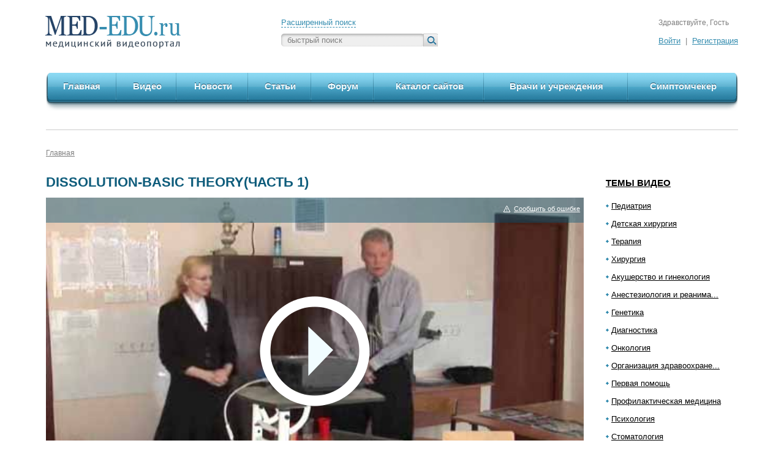

--- FILE ---
content_type: text/html; charset=UTF-8
request_url: https://www.med-edu.ru/pharmakol/obw_farm_podraz/2101
body_size: 12058
content:
<!DOCTYPE html>
<!--[if lt IE 7]>      <html class="no-js lt-ie9 lt-ie8 lt-ie7"> <![endif]-->
<!--[if IE 7]>         <html class="no-js lt-ie9 lt-ie8"> <![endif]-->
<!--[if IE 8]>         <html class="no-js lt-ie9"> <![endif]-->
<!--[if gt IE 8]><!--> <html class="no-js"> <!--<![endif]-->
    <head>
        <meta charset="utf-8" />
        <meta http-equiv="X-UA-Compatible" content="IE=edge,chrome=1" />
		<meta http-equiv="msthemecompatible" content="no" />
		<title>Med-Edu.ru - Медицинское Видео - Dissolution-basic theory(часть 1)</title>
		<meta name='yandex-verification' content='5a998d3136f41fba' />
		<meta name="Keywords" content="Hanson, продукция Overview, Overview, Vision Classic 6 Dissolution Tester, растворение, кислотность, раствор, мазь, таблетки, лекция по фармакологии, фармация" />
		<meta name="Description" content="Лекция на английском языке с переводом. Доклад Martyn Hansen, представителя компании Hanson (США). Лекция посвящена растворению: понятие, цели изадачи использования, способы использования. Затем докладчик переходит к описанию&nbsp; продукции Overview. Это различные установки для растворения лекарственных средств и их анализа.
перевод выполнен М.Гущиной (ЛОИП, Санкт-Петербург)" />
        <meta name="viewport" content="width=device-width" />
		<meta name="SKYPE_TOOLBAR" content="SKYPE_TOOLBAR_PARSER_COMPATIBLE" />
		<link rel="apple-touch-icon" href="/favicons/apple-touch-icon.png" />
		<link rel="apple-touch-icon" sizes="57x57" href="/favicons/apple-touch-icon-57x57-precomposed.png" />
		<link rel="apple-touch-icon" sizes="72x72" href="/favicons/apple-touch-icon-72x72-precomposed.png" />
		<link rel="apple-touch-icon" sizes="114x114" href="/favicons/apple-touch-icon-114x114-precomposed.png" />
		<link rel="apple-touch-icon" sizes="144x144" href="/favicons/apple-touch-icon-144x144-precomposed.png" />
		<link rel="shortcut icon" href="/favicon.ico" type="image/x-icon" />
		
        <link rel="stylesheet" href="/css/normalize.min.css" />
        <link rel="stylesheet" href="/css/960_fluid.css" />
        <link rel="stylesheet" href="/css/main.css" />
		
		<script type="text/javascript" src="http://ajax.googleapis.com/ajax/libs/jquery/1.8.2/jquery.min.js"></script>
        <script type="text/javascript">window.jQuery || document.write('<script src="/js/jquery-1.8.2.min.js"><\/script>')</script>
		
        <script type="text/javascript" src="/js/modernizr-2.6.1.min.js"></script>
        <script type="text/javascript" src="/js/jquery.mousewheel.js"></script>
        <script type="text/javascript" src="/js/jquery.jscrollpane.min.js"></script>
        <script type="text/javascript" src="/js/jquery.forms.js"></script>
        <script type="text/javascript" src="/js/jquery.placeholder.js"></script>
        <script type="text/javascript" src="/js/jquery.slider.js"></script>
        <script type="text/javascript" src="/js/jquery.cookies.2.1.0.min.js"></script>
		<script type="text/javascript">
    
		// Settings for adaptive
		var ADAPT_CONFIG = {
			path: '/css/adapt/',
			dynamic: true,
			range: [
				'0px    to 692px  = iphone.css',
				'692px  to 990px  = ipad.css',
				'990px            = pc.css'
			]
		};
    
		</script>
		<script type="text/javascript" src="/js/adapt.js"></script>

		<script type="text/javascript" src="/js/generic.js"></script>
		<script type="text/javascript" src="/js/main.js"></script>
    </head>
    <body>
    <div class="wrap">
    			
			<header>
				<div class="margin">
					<div class="header_left">
						<a href="/" class="logo" ><img src="/images/logo.png" alt="MED-EDU медицинский видеопортал" /></a>
					</div>
					
					<div class="header_right">
						<div class="search_block">
							<div class="text"><a  href="#" >Расширенный поиск</a></div>
							<div class="form form_text_search">
								<form action="/search/" method="get">
									<input class="style_form" placeholder="быстрый поиск" type="text" name="search" value="" />
									<input type="submit" value="" class="submit" />
								</form>
							</div>
						</div>
						
												<div class="auth_block">
															<div class="text">Здравствуйте, Гость</div>
								<div class="auth">
									<a href="/auth">Войти</a> <span class="sep">|</span> <a href="/register">Регистрация</a>
								</div>
													</div>
											</div>
					
					<div class="clear"></div>
				</div>
			</header>
			
                
    <div class="menu_top">
				<div class="margin">
					<div class="left"></div>
					<div class="right"></div>
					
					<menu>
						<li class="first ">
							<div class="block">
								<div class="bg"></div>
								<div class="left_block"></div><div class="right_block"></div>
								<div class="left_border"></div><div class="right_border"></div>
								<a href="/" >Главная</a>
							</div>
						</li>
						<li class="iphone_last ">
							<div class="block">
								<div class="bg"></div>
								<div class="left_block"></div><div class="right_block"></div>
								<div class="left_border"></div><div class="right_border"></div>
								<a href="/new_videos" >Видео</a>
							</div>
						</li>
						<li class="clear_iphone"></li>
						<li class="">
							<div class="block">
								<div class="bg"></div>
								<div class="left_block"></div><div class="right_block"></div>
								<div class="left_border"></div><div class="right_border"></div>
								<a href="/all_news" >Новости</a>
							</div>
						</li>
						<li class="iphone_last ">
							<div class="block">
								<div class="bg"></div>
								<div class="left_block"></div><div class="right_block"></div>
								<div class="left_border"></div><div class="right_border"></div>
								<a href="/articles/" >Статьи</a>
							</div>
						</li>
						<li class="clear_iphone"></li>
						<li class="">
							<div class="block">
								<div class="bg"></div>
								<div class="left_block"></div><div class="right_block"></div>
								<div class="left_border"></div><div class="right_border"></div>
								<a href="/forum/" >Форум</a>
							</div>
						</li>
						<li class="iphone_last ">
							<div class="block">
								<div class="bg"></div>
								<div class="left_block"></div><div class="right_block"></div>
								<div class="left_border"></div><div class="right_border"></div>
								<a href="/site_catalog/" >Каталог сайтов</a>
							</div>
						</li>
						<li class="clear_iphone"></li>
						<li class="">
							<div class="block">
								<div class="bg"></div>
								<div class="left_block"></div><div class="right_block"></div>
								<div class="left_border"></div><div class="right_border"></div>
								<a href="/d/" >Врачи и учреждения</a>
							</div>
						</li>
						<li class="last iphone_last ">
							<div class="block">
								<div class="bg"></div>
								<div class="left_block"></div><div class="right_block"></div>
								<div class="left_border"></div><div class="right_border"></div>
								<a href="/symptomchecker" >Симптомчекер</a>
							</div>
						</li>
						<li class="clear_iphone"></li>
					</menu>
				</div>
      </div>

       
  <div class="middle">
    <div class="margin
            ">
        
        <div class='top-a-block'>
		</div>
		
		
        <div class="middle_right">
            <div class="middle_right_bl"></div><div class="middle_right_l"></div>
<div class="middle_right_t"></div><div class="middle_right_b"></div>
<div class="middle_right_tl"></div><div class="line_click"></div>
<div class="arrow_block"></div>

<menu class="menu_middle_right">
<li class="title"><a href="/all">Темы видео</a></li>

   <li >
    <a href="/pediatr/" >Педиатрия</a>
    <ul class="vtor_menu show" id="30"  style="display:none">
            <li >
        <a href="/pediatr/allergiimmuno/" >Аллергология и иммунология</a>
      </li>
            <li >
        <a href="/pediatr/gastroenterology/" >Гастроэнтерология</a>
      </li>
            <li >
        <a href="/pediatr/derma/" >Дерматология</a>
      </li>
            <li >
        <a href="/pediatr/infections/" >Инфекционные болезни</a>
      </li>
            <li >
        <a href="/pediatr/cardiology/" >Кардиология</a>
      </li>
            <li >
        <a href="/pediatr/nevrology/" >Неврология и эпилептология</a>
      </li>
            <li >
        <a href="/pediatr/neonatalogia/" >Неонатология</a>
      </li>
            <li >
        <a href="/pediatr/all_pediatr/" >Общая педиатрия</a>
      </li>
            <li >
        <a href="/pediatr/onkologia/" >Онкология</a>
      </li>
            <li >
        <a href="/pediatr/otolaringology/" >Отоларингология</a>
      </li>
            <li >
        <a href="/pediatr/pulmonology/" >Пульмонология и фтизиатрия</a>
      </li>
            <li >
        <a href="/pediatr/urology/" >Урология и нефрология</a>
      </li>
          </ul>
</li>
   <li >
    <a href="/child/" >Детская хирургия</a>
    <ul class="vtor_menu show" id="36"  style="display:none">
            <li >
        <a href="/child/androgin/" >Андрогинекология</a>
      </li>
            <li >
        <a href="/child/abdomin/" >Абдоминальная хирургия</a>
      </li>
            <li >
        <a href="/child/cardio/" >Кардиохирургия</a>
      </li>
            <li >
        <a href="/child/neyrohirurgiyaa/" >Нейрохирургия</a>
      </li>
            <li >
        <a href="/child/obsch_hirugr/" >Общая хирургия</a>
      </li>
            <li >
        <a href="/child/otolar_det/" >Отоларингология</a>
      </li>
            <li >
        <a href="/child/oftal_det/" >Офтальмология</a>
      </li>
            <li >
        <a href="/child/rsmu/" >РГМУ, кафедра детской хирургии</a>
      </li>
            <li >
        <a href="/child/torak/" >Торакальная хирургия</a>
      </li>
            <li >
        <a href="/child/travm/" >Травматология и ортопедия</a>
      </li>
            <li >
        <a href="/child/urolog/" >Урология и нефрология</a>
      </li>
            <li >
        <a href="/child/endohirurgiya/" >Эндохирургия</a>
      </li>
          </ul>
</li>
   <li >
    <a href="/therapy/" >Терапия</a>
    <ul class="vtor_menu show" id="1"  style="display:none">
            <li >
        <a href="/therapy/imunno/" >Аллергология и иммунология</a>
      </li>
            <li >
        <a href="/therapy/somn_terapy/" >Сомнология</a>
      </li>
            <li >
        <a href="/therapy/gastro/" >Гастроэнтерология</a>
      </li>
            <li >
        <a href="/therapy/gematologia/" >Гематология</a>
      </li>
            <li >
        <a href="/therapy/derm/" >Дерматология и венерология</a>
      </li>
            <li >
        <a href="/therapy/inf/" >Инфекционные болезни</a>
      </li>
            <li >
        <a href="/therapy/kardio/" >Кардиология</a>
      </li>
            <li >
        <a href="/therapy/neuro/" >Неврология</a>
      </li>
            <li >
        <a href="/therapy/all_terap/" >Общая терапия</a>
      </li>
            <li >
        <a href="/therapy/oto/" >Отоларингология</a>
      </li>
            <li >
        <a href="/therapy/psihiatriya/" >Психиатрия</a>
      </li>
            <li >
        <a href="/therapy/pulmonologyftiz/" >Пульмонология и фтизиатрия</a>
      </li>
            <li >
        <a href="/therapy/revmatology/" >Ревматология</a>
      </li>
            <li >
        <a href="/therapy/urologynefro/" >Урология и нефрология</a>
      </li>
            <li >
        <a href="/therapy/endo/" >Эндокринология</a>
      </li>
          </ul>
</li>
   <li >
    <a href="/surgery/" >Хирургия</a>
    <ul class="vtor_menu show" id="3"  style="display:none">
            <li >
        <a href="/surgery/abdominal/" >Абдоминальная хирургия</a>
      </li>
            <li >
        <a href="/surgery/kardiohir/" >Кардиохирургия</a>
      </li>
            <li >
        <a href="/surgery/neyrohirurgia/" >Нейрохирургия</a>
      </li>
            <li >
        <a href="/surgery/obhir/" >Общая хирургия</a>
      </li>
            <li >
        <a href="/surgery/oftalmologyhirurg/" >Офтальмология</a>
      </li>
            <li >
        <a href="/surgery/plastic_surgery/" >Пластическая хирургия</a>
      </li>
            <li >
        <a href="/surgery/vessels_surgery_/" >Сосудистая хирургия</a>
      </li>
            <li >
        <a href="/surgery/torakhir/" >Торакальная хирургия</a>
      </li>
            <li >
        <a href="/surgery/transplant/" >Транспланталогия</a>
      </li>
            <li >
        <a href="/surgery/uronefro/" >Урология и нефрология</a>
      </li>
            <li >
        <a href="/surgery/endosurgery_/" >Эндохирургия</a>
      </li>
          </ul>
</li>
   <li >
    <a href="/akusherstvo/" >Акушерство и гинекология</a>
    <ul class="vtor_menu show" id="37"  style="display:none">
            <li >
        <a href="/akusherstvo/akusherstvo_podr1/" >Акушерство</a>
      </li>
            <li >
        <a href="/akusherstvo/ginekologia_podr1/" >Гинекология</a>
      </li>
            <li >
        <a href="/akusherstvo/oper_ginek/" >Оперативная гинекология</a>
      </li>
            <li >
        <a href="/akusherstvo/onco_ginec/" >Онкогинекология</a>
      </li>
          </ul>
</li>
<li >
      <a onclick="return AjaxClickCat(this)" href="/reanim_anestiziolog/" id="c89" title="Анестезиология и реаниматология">Анестезиология и реанима...</a>
  </li>
<li >
      <a onclick="return AjaxClickCat(this)" href="/genetic/" id="c25">Генетика</a>
  </li>
   <li >
    <a href="/diagnostic_diagn/" >Диагностика</a>
    <ul class="vtor_menu show" id="27"  style="display:none">
            <li >
        <a href="/diagnostic_diagn/luchevaya_/" >Лучевая диагностика </a>
      </li>
            <li >
        <a href="/diagnostic_diagn/ultrozvuk/" >Ультразвуковая </a>
      </li>
            <li >
        <a href="/diagnostic_diagn/labdiagn/" >Лабораторная диагностика</a>
      </li>
          </ul>
</li>
   <li >
    <a href="/oncol/" >Онкология</a>
    <ul class="vtor_menu show" id="87"  style="display:none">
            <li >
        <a href="/oncol/oncology/" >Общая онкология</a>
      </li>
            <li >
        <a href="/oncol/biolody_of_cancer/" >Биология рака</a>
      </li>
            <li >
        <a href="/oncol/hematology/" >Онкогематология</a>
      </li>
            <li >
        <a href="/oncol/onko_derma/" >Онкодерматология</a>
      </li>
            <li >
        <a href="/oncol/oncosurgy/" >Онкохирургия</a>
      </li>
            <li >
        <a href="/oncol/opuh_gol_shei/" >Опухоли головы и шеи</a>
      </li>
            <li >
        <a href="/oncol/oncology_of_gastroenteric_tract/" >Опухоли органов желудочно-кишечного тракта</a>
      </li>
            <li >
        <a href="/oncol/onc_of_reproduction/" >Опухоли  органов репродукции</a>
      </li>
            <li >
        <a href="/oncol/lekar_terap/" >Лекарственная терапия</a>
      </li>
            <li >
        <a href="/oncol/luch_diagn_terap/" >Лучевая диагностика и лучевая терапия</a>
      </li>
            <li >
        <a href="/oncol/thorax/" >Торакальная онкология</a>
      </li>
          </ul>
</li>
<li >
      <a onclick="return AjaxClickCat(this)" href="/behavioral/" id="c141" title="Организация здравоохранения">Организация здравоохране...</a>   
  </li>
   <li >
    <a href="/pervaya_pomosh/" >Первая помощь </a>
    <ul class="vtor_menu show" id="144"  style="display:none">
            <li >
        <a href="/pervaya_pomosh/pervaya_pomosh_vzr/" >Первая помощь взрослым </a>
      </li>
            <li >
        <a href="/pervaya_pomosh/pervaya_pomosh_det/" >Первая помощь детям </a>
      </li>
          </ul>
</li>
<li >
      <a onclick="return AjaxClickCat(this)" href="/profilaktik/" id="c38">Профилактическая медицина</a>
  </li>
   <li >
    <a href="/psiho/" >Психология</a>
    <ul class="vtor_menu show" id="31"  style="display:none">
            <li >
        <a href="/psiho/psihofiz/" >Психофизиология  </a>
      </li>
            <li >
        <a href="/psiho/razvitie/" >Психология развития</a>
      </li>
          </ul>
</li>
<li >
      <a onclick="return AjaxClickCat(this)" href="/stomat/" id="c32">Стоматология</a>
  </li>
<li >
      <a onclick="return AjaxClickCat(this)" href="/travma/" id="c33">Травматология и ортопедия</a>
  </li>
   <li class="active">
    <a href="/pharmakol/" >Фармакология</a>
    <ul class="vtor_menu show" id="68"  style="display:none">
            <li >
        <a href="/pharmakol/farm_mma/" >Курс Фармакотерапии ФППОВ ММА</a>
      </li>
            <li >
        <a href="/pharmakol/obw_farm_podraz/" >Общая фармакология</a>
      </li>
            <li >
        <a href="/pharmakol/chast_farm_podraz/" >Частная фармакология</a>
      </li>
            <li >
        <a href="/pharmakol/farm_terapy_podraz/" >Фармакотерапия</a>
      </li>
            <li >
        <a href="/pharmakol/video_from_pharm/" >Лекарственные средства</a>
      </li>
          </ul>
</li>
   <li >
    <a href="/basic-science/" >Фундаментальные науки</a>
    <ul class="vtor_menu show" id="90"  style="display:none">
            <li >
        <a href="/basic-science/gist_cist/" >Гистология и цитология</a>
      </li>
            <li >
        <a href="/basic-science/anatom/" >Анатомия и пат.анатомия</a>
      </li>
            <li >
        <a href="/basic-science/biolmicro/" >Биология и микробиология</a>
      </li>
            <li >
        <a href="/basic-science/biohim/" >Биохимия</a>
      </li>
            <li >
        <a href="/basic-science/fiziol_i_patolog_fiziol/" >Физиология пат.физиология</a>
      </li>
          </ul>
</li>
</menu>



<div class='right-a-block'>
<script async src="//pagead2.googlesyndication.com/pagead/js/adsbygoogle.js"></script>
<ins class="adsbygoogle"
     style="display:inline-block;width:240px;height:400px"
     data-ad-client="ca-pub-3689691306071439"
     data-ad-slot="6801178906"></ins>
<script>
(adsbygoogle = window.adsbygoogle || []).push({});
</script>
</div>


<a href="/sendvideo" class="button_big send_video">
  <div class="button_big_left"></div>
  <div class="button_big_right"></div>
  <div class="button_big_center">Прислать<br />видео</div>
  <div class="arrow"></div>
  <div class="icon"></div>
</a>

<a href="http://www.med-edu.ru/symptomchecker" class="button_big simptom_checker">
  <div class="button_big_left"></div>
  <div class="button_big_right"></div>
  <div class="button_big_center">Симптом<br />чекер</div>
  <div class="arrow"></div>
  <div class="icon"></div>
</a>


<div class="banner_right">
</div>


<a href="#" class="button_big message">
<div class="button_big_left"></div>
<div class="button_big_right"></div>
<div class="button_big_center">Подпишись<br />на рассылку</div>
<div class="arrow"></div>
<div class="icon"></div>
</a>


        </div>
        <div class="middle_left">
          <div class="clearfix">
            <div class="content">
              <nav class="crumbs"><a href="/">Главная</a>
	</nav>

<h1>Dissolution-basic theory(часть 1)</h1>

<input type="hidden" id="mi_art_id" value="2101"></input>
<input type="hidden" id="mi_cat_id" value="138"></input>
<input type="hidden" id="mi_parent_cat_id" value="68"></input>
<input type="hidden" id="mi_user_id" value="0"></input>

<div class="videoplayer_block">
	<div class="top_line">
		<a class="error" href="#">
			<div class="icon"></div>
			Сообщить об ошибке
		</a>
	</div>
	<div class="bottom_line">
		<div class="navigation" rel="2101">
			<a class="blocks block_1" href="#">
				<div class="icon"></div>
				<span>В избранное</span>
			</a>
			<div class="border"></div>
			<a class="blocks block_2" href="#">
				<div class="icon"></div>
				<span>Поделиться</span>
			</a>
			<div class="border" href="#"></div>
			<a class="blocks block_3" href="#">
				<div class="icon"></div>
				<span>Отложить</span>
			</a>	
		</div>
		<div class="border_iphone"></div>
		<div class="info_date">
			<div class="date">
				<strong>Добавлено:</strong><b>19/04/2010</b>
			</div>
			<div class="views">
				<div class="icon"></div>
				588
			</div>
		</div>
		<div class="border_iphone"></div>
		<div class="time">
			<div class="icon"></div>
			01:30:07
		</div>
		<div class="clear"></div>
	</div>
	<div class="img_block">
				  <a href="#" class="videoq" style="text-decoration: none;" title="" onclick="ChangeVideoQ(); return false;" onmouseover="showCursorHDMessage()">
		  </a>
							<a href="javascript:void(1);" class="pimp" onclick="loadVideo(this);" style="color:#ffffff;">
		
							<img src="/img/bart201004191313201.jpg" class="block" alt="" />
					</a>
		<a href="javascript:void(1);" class="big_play" onclick="loadVideo(this);"></a>
			</div>	
</div>

<div class="video_info">
	<div class="navigation_block">
			
		</div>
<!-- Yandex.RTB R-A-188365-1 -->
<div id="yandex_rtb_R-A-188365-1"></div>
<script type="text/javascript">
    (function(w, d, n, s, t) {
        w[n] = w[n] || [];
        w[n].push(function() {
            Ya.Context.AdvManager.render({
                blockId: "R-A-188365-1",
                renderTo: "yandex_rtb_R-A-188365-1",
                async: true
            });
        });
        t = d.getElementsByTagName("script")[0];
        s = d.createElement("script");
        s.type = "text/javascript";
        s.src = "//an.yandex.ru/system/context.js";
        s.async = true;
        t.parentNode.insertBefore(s, t);
    })(this, this.document, "yandexContextAsyncCallbacks");
</script>
<p>
	<div class="text">
		<span class="grey12">Martyn Hansen</span><br><a target=new href=http://rsmu.ru>ГОУ ВПО «Российский государственный медицинский университет Федерального агентства по здравоохранению и социальному развитию»</a> <br>Дата публикации: 01.04.2010<br><br><p>Лекция на английском языке с переводом. Доклад Martyn Hansen, представителя компании Hanson (США). Лекция посвящена растворению: понятие, цели изадачи использования, способы использования. Затем докладчик переходит к описанию&nbsp; продукции Overview. Это различные установки для растворения лекарственных средств и их анализа.</p>
<p>перевод выполнен М.Гущиной (ЛОИП, Санкт-Петербург)</p>
	</div>
</div>

<div class="soc_block">

<script type="text/javascript" src="//yandex.st/share/share.js" charset="utf-8"></script>


<a class="mc_forum_discuss" target="blank" rel="nofollow href="http://forum.med-edu.ru/"><img src="/i/forum_discuss.png" border="0"/></a>

<!-- AddThis Button BEGIN -->
<div class="addthis_toolbox addthis_default_style addthis_16x16_style">
<a class="addthis_button_preferred_1"></a>
<a class="addthis_button_preferred_2"></a>
<a class="addthis_button_preferred_3"></a>
<a class="addthis_button_preferred_4"></a>
<a class="addthis_button_compact"></a>
<a class="addthis_counter addthis_bubble_style"></a>
</div>
<script type="text/javascript">var addthis_config = {"data_track_addressbar":false};</script>
<script type="text/javascript" src="http://s7.addthis.com/js/300/addthis_widget.js#pubid=ra-50b347283b8e26d3"></script>
<!-- AddThis Button END -->
</div>


<div class="comments">
	<div class="header_block">
		<div class="section_name">Комментарии (1)</div>
	</div>
	<div class="comments_block">
	
				<div class="login_comments">
				Чтобы оставить комментарий: <span class="auth"><a href="#" class="login"><div class="icon"></div>Войдите</a><span> или <a href="#" class="reg"><div class="icon"></div>Зарегистрируйтесь</a>
			</div>
				  
		  		
<tr>
    <td valign="top">
                            <a href="/user/7109" class="siniy12">Андрейченко nadezhda </a>
            </td>
</tr>
<tr>
    <td valign="top">
        <table width="100%" border="0" cellspacing="0" cellpadding="0">
            <tr>
                <td width="13"><img src="/i/bg_gbxtl1.gif" width="13" height="27" /></td>
                <td align="right" background="/i/bg_gbxtc1.gif"><img src="/i/bg_gbxtr25.gif" width="19" height="27" /></td>
                <td width="13"><img src="/i/bg_gbxtr1.gif" width="13" height="27" /></td>
            </tr>
            <tr>
                <td background="/i/bg_gbxtr22.gif">&nbsp;</td>
                <td>
                  <span class="gr11">
                    Непрофессиональный перевод. Переводчица не знает основ фармации. Не понимает, чем отличается лекарственная форма от лекарственного средства и т.д.
                                      </span><br /><br />
                  Дата публикации: 13.01.11 22:02<br />
                                  </td>
                <td background="/i/bg_gbxtr26.gif">&nbsp;</td>
            </tr>
            <tr>
                <td height="12"><img src="/i/bg_gbxtr23.gif" width="13" height="12" /></td>
                <td height="12" background="/i/bg_gbxtr24.gif"><img src="/i/dot.gif" width="1" height="12" /></td>
                <td width="13" height="12"><img src="/i/bg_gbxtr27.gif" width="13" height="12" /></td>
            </tr>
        </table>
    </td>
</tr>
<tr>
    <td height="25" valign="top">&nbsp;</td>
</tr>
			  		
	</div>
	<p>
	<!-- Яндекс.Директ -->
<script type="text/javascript">
yandex_partner_id = 188365;
yandex_site_bg_color = 'FFFFFF';
yandex_ad_format = 'direct';
yandex_font_size = 1;
yandex_direct_type = 'flat';
yandex_direct_limit = 2;
yandex_direct_title_font_size = 3;
yandex_direct_title_color = '1B6487';
yandex_direct_url_color = '1B6487';
yandex_direct_text_color = '435D69';
yandex_direct_hover_color = '1B6487';
yandex_direct_favicon = true;
yandex_no_sitelinks = false;
document.write('<sc'+'ript type="text/javascript" src="http://an.yandex.ru/system/context.js"></sc'+'ript>');
</script>
	
</div>            </div>
          </div>
        </div>
            
      <div class="clear clear_footer"></div>
    </div>
  </div>
	    <footer>
			<div class="footer_top">
				<div class="footer_block">
					<div class="margin">
						<div class="footer_left">
							<a href="/" <?php endif; ?><img src="/images/logo.png" alt="MED-EDU медицинский видеопортал" /></a>
						</div>
						
						<div class="footer_right">
							<div class="search_block">
								<div class="text"><a  href="#">Расширенный поиск</a></div>
								<div class="form form_text_search form_text_2">
									<form action="/search/" method="get">
										<input class="style_form" placeholder="быстрый поиск" type="text" name="search" value="" />
										<input type="submit" value="" class="submit" />
									</form>
								</div>
							</div>
														<div class="auth_block">
																  <div class="text">Здравствуйте, Гость</div>
								  <div class="auth">
									<a href="/auth">Войти</a> <span class="sep">|</span> <a href=/register>Регистрация</a>
								  </div>
															</div>
														
							<div class="clear"></div>
							
							<div class="menu_right">
								<nav>
									<a href="/about" >О проекте</a> <span class="sep">|</span> <a href="/plans_comments" >Обратная связь</a> <span class="sep" >|</span> <a href="/help">Помощь по сайту</a></span> <p></p><a href="/user-agreements">Пользовательское соглашение</a></span>
								</nav>
							</div>
						</div>
						
						<div class="menu_left">
							<menu>
								<li><a href="/new_videos/" >Видео</a></li>
								<li><a href="/all_news/" >Новости</a></li>
								<li><a href="/articles/" >Статьи</a></li>
								<li><a href="/site_catalog/">Каталог сайтов</a></li>
								<li><a href="/d/" >Врачи и учреждения</a></li>
								<li><a href="/symptomchecker" >Симптомчекер</a></li>
								<br><br>
								<li><a href="/medenc/index.html" >Медицинская энциклопедия</a></li>
								<li><a href="/sponsors" >Новости партнеров</a></li>
								<li><a href="/politika_konfidencialnosti" >Политика конфиденциальности</a></li>

							</menu>
						</div>
						
						<div class="clear"></div>
					</div>
				</div>
			</div>
			
			<div class="footer_bottom">
				<div class="margin">
					<div class="center">
						<div class="counters">
													</div>
						
						<div class="socials">
							<!-- AddThis Button BEGIN -->
							<div class="addthis_toolbox addthis_default_style addthis_16x16_style">
							<a class="addthis_button_preferred_1"></a>
							<a class="addthis_button_preferred_2"></a>
							<a class="addthis_button_preferred_3"></a>
							<a class="addthis_button_preferred_4"></a>
							<a class="addthis_button_compact"></a>
							<a class="addthis_counter addthis_bubble_style"></a>
							</div>
							<script type="text/javascript">var addthis_config = {"data_track_addressbar":false};</script>
							<script type="text/javascript" src="http://s7.addthis.com/js/300/addthis_widget.js#pubid=ra-50b347283b8e26d3"></script>
							<!-- AddThis Button END -->
													</div>
					</div>
					
					<div class="left">
						<div class="icon"></div>
						<p>
                            <!--noindex--><a href="http://itsoft.ru" target="_blank" rel="nofollow">Создание сайтов</a><!--/noindex--><br />
                            Веб-студия ITSoft
                        </p>
					</div>
					
					<div class="right">
						<p>&copy; Все права защищены.<br />2009-2024 MED EDU</p>
					</div>
					
					<div class="clear"></div>
				</div>
			</div>
		</footer>
		
		<!-- Авторизация -->
		<div class="popup auth_popup">
			<div class="tl"></div><div class="tr"></div><div class="bl"></div><div class="br"></div>
			<div class="t"></div><div class="b"></div><div class="l"></div><div class="r"></div>
			<a href="#" class="close"></a>
			
			<div class="padding">
				<form action="#" method="post" id="auth_form">
          
					<div class="block err"> </div>
          
					<div class="block">
						<label for="form_login">Логин:</label>
						<input id="form_login" type="text" class="style_form" value="" name="login" />
					</div>
					
					<div class="block last">
						<label for="form_pwd">Пароль:</label>
						<input id="form_pwd" type="password" class="style_form" value="" name="pwd" />
					</div>
					
					<div class="clear"></div>
					
					<a href="#" class="button_small" onclick="$('#auth_form').submit();return false;">
						<div class="button_small_left"></div>
						<div class="button_small_right"></div>
						<div class="button_small_center">Войти</div>
					</a>
				</form>
			</div>
		</div>
		
		
		<!-- Подписка на рассылку -->
		<div class="popup subscription_popup">
			<div class="tl"></div><div class="tr"></div><div class="bl"></div><div class="br"></div>
			<div class="t"></div><div class="b"></div><div class="l"></div><div class="r"></div>
			<a href="#" class="close"></a>
			
			<div class="padding">
				<h4>Подпишись на&nbsp;рассылку</h4>
				
				<p>Уважаемый пользователь! Вы зашли на самый большой профессиональный видеопортал для врачей. Надеемся, что Вам как специалисту будет интересно получать новые материалы по Вашей специальности. Приятного просмотра!</p>
        
        <div class="err" >Укажите специальность, пожалуйста</div>
				
				<form action="#" method="post" id="subscription_form">
					<div class="block">
						<label for="form_email">E-mail:</label>
						<input id="form_email" type="text" class="style_form" value="" name="email" />
					</div>
					
					<div class="block">
						<label for="form_specialty">Специальность:</label>
            
         		              <select id="form_specialty" class="style_form" name="specialty">
                <option value='0'>--</option>
              	<option label="педиатрия" value="1">педиатрия</option>
<option label="аллергология и иммунология" value="2">аллергология и иммунология</option>
<option label="гастроэнтерология" value="3">гастроэнтерология</option>
<option label="инфекционные болезни" value="4">инфекционные болезни</option>
<option label="кардиология" value="5">кардиология</option>
<option label="неврология" value="6">неврология</option>
<option label="офтальмология" value="8">офтальмология</option>
<option label="пульмонология и фтизиатрия" value="9">пульмонология и фтизиатрия</option>
<option label="урология и нефрология" value="10">урология и нефрология</option>
<option label="детская хирургия" value="12">детская хирургия</option>
<option label="эндохирургия" value="13">эндохирургия</option>
<option label="терапия" value="14">терапия</option>
<option label="семейная медицина" value="56">семейная медицина</option>
<option label="другое" value="51">другое</option>
<option label="дерматология и венерология" value="17">дерматология и венерология</option>
<option label="анестезиология и реаниматология" value="52">анестезиология и реаниматология</option>
<option label="ревматология" value="55">ревматология</option>
<option label="общественное здоровье" value="54">общественное здоровье</option>
<option label="психиатрия" value="24">психиатрия</option>
<option label="эндокринология" value="27">эндокринология</option>
<option label="хирургия" value="28">хирургия</option>
<option label="абдоминальная хирургия" value="29">абдоминальная хирургия</option>
<option label="кардиохирургия" value="30">кардиохирургия</option>
<option label="нейрохирургия" value="31">нейрохирургия</option>
<option label="общая хирургия" value="32">общая хирургия</option>
<option label="онкология" value="33">онкология</option>
<option label="отоларингология" value="34">отоларингология</option>
<option label="гематология" value="53">гематология</option>
<option label="торакальная хирургия" value="36">торакальная хирургия</option>
<option label="челюстно-лицевая хирургия" value="38">челюстно-лицевая хирургия</option>
<option label="анатомия и физиология" value="39">анатомия и физиология</option>
<option label="акушерство и гинекология" value="40">акушерство и гинекология</option>
<option label="биология и микробиология" value="41">биология и микробиология</option>
<option label="генетика" value="42">генетика</option>
<option label="лабораторная диагностика" value="43">лабораторная диагностика</option>
<option label="лучевая и функциональная диагностика" value="44">лучевая и функциональная диагностика</option>
<option label="медицинская техника и оборудование" value="45">медицинская техника и оборудование</option>
<option label="профилактическая медицина" value="46">профилактическая медицина</option>
<option label="психология" value="47">психология</option>
<option label="стоматология" value="48">стоматология</option>
<option label="травматология и ортопедия" value="49">травматология и ортопедия</option>
<option label="судебная медицина" value="57">судебная медицина</option>
<option label="управление здравоохранением" value="58">управление здравоохранением</option>
<option label="фармакология" value="59">фармакология</option>
<option label="медицинский представитель" value="63">медицинский представитель</option>

              </select>
            					</div>
					
					<div class="block">
						<div class="left">
							<input type="checkbox" name="subscription" value="1" class="style_form" id="form_subscription" />
						</div>
						
						<div class="right">
							<p><label for="form_subscription">Я хочу получать рассылку с новыми материалами по моей специальности</label></p>
						</div>
						
						<div class="clear"></div>
					</div>
					
					<div class="clear"></div>
					
					<a href="#" class="button_small" onclick="$('#subscription_form').submit();return false;">
						<div class="button_small_left"></div>
						<div class="button_small_right"></div>
						<div class="button_small_center">Отправить</div>
					</a>
				</form>
			</div>
		</div>
		
		
		<!-- Расширенный поиск -->
		<div class="popup search_popup">
			<div class="tl"></div><div class="tr"></div><div class="bl"></div><div class="br"></div>
			<div class="t"></div><div class="b"></div><div class="l"></div><div class="r"></div>
			<a href="#" class="close"></a>
			
			<div class="padding">
      
				<form action="/more_search/" method="get" name="ms_form" id="search_form">
					<div class="block">
						<div class="right">
							<h4>РАСШИРЕННЫЙ ПОИСК</h4>
						</div>
						
						<div class="clear"></div>
					</div>
					
					<div class="block">
						<div class="left">Раздел по&nbsp;рубрикатору:</div>
						
						<div class="right two_line">
                <select name="cat_first" class="style_form"><option value="0">--</option><option label="Педиатрия" value="30">Педиатрия</option>
<option label="&nbsp;&bull;&nbsp;Аллергология и иммунология" value="40">&nbsp;&bull;&nbsp;Аллергология и иммунология</option>
<option label="&nbsp;&bull;&nbsp;Гастроэнтерология" value="41">&nbsp;&bull;&nbsp;Гастроэнтерология</option>
<option label="&nbsp;&bull;&nbsp;Генетика " value="99">&nbsp;&bull;&nbsp;Генетика </option>
<option label="&nbsp;&bull;&nbsp;Гинекология" value="82">&nbsp;&bull;&nbsp;Гинекология</option>
<option label="&nbsp;&bull;&nbsp;Дерматология" value="69">&nbsp;&bull;&nbsp;Дерматология</option>
<option label="&nbsp;&bull;&nbsp;Инфекционные болезни" value="42">&nbsp;&bull;&nbsp;Инфекционные болезни</option>
<option label="&nbsp;&bull;&nbsp;Кардиология" value="43">&nbsp;&bull;&nbsp;Кардиология</option>
<option label="&nbsp;&bull;&nbsp;Неврология и эпилептология" value="44">&nbsp;&bull;&nbsp;Неврология и эпилептология</option>
<option label="&nbsp;&bull;&nbsp;Неонатология" value="76">&nbsp;&bull;&nbsp;Неонатология</option>
<option label="&nbsp;&bull;&nbsp;Общая педиатрия" value="61">&nbsp;&bull;&nbsp;Общая педиатрия</option>
<option label="&nbsp;&bull;&nbsp;Онкология" value="78">&nbsp;&bull;&nbsp;Онкология</option>
<option label="&nbsp;&bull;&nbsp;Отоларингология" value="45">&nbsp;&bull;&nbsp;Отоларингология</option>
<option label="&nbsp;&bull;&nbsp;Офтальмология" value="46">&nbsp;&bull;&nbsp;Офтальмология</option>
<option label="&nbsp;&bull;&nbsp;Пульмонология и фтизиатрия" value="47">&nbsp;&bull;&nbsp;Пульмонология и фтизиатрия</option>
<option label="&nbsp;&bull;&nbsp;Сурдология" value="80">&nbsp;&bull;&nbsp;Сурдология</option>
<option label="&nbsp;&bull;&nbsp;Урология и нефрология" value="48">&nbsp;&bull;&nbsp;Урология и нефрология</option>
<option label="&nbsp;&bull;&nbsp;Эндокринология" value="50">&nbsp;&bull;&nbsp;Эндокринология</option>
<option label="Новый раздел" value="149">Новый раздел</option>
<option label="Генная и клеточная инженерия" value="127">Генная и клеточная инженерия</option>
<option label="Семейная медицина" value="126">Семейная медицина</option>
<option label="Ветеринария" value="124">Ветеринария</option>
<option label="Косметология" value="125">Косметология</option>
<option label="Многопрофильное учреждение" value="123">Многопрофильное учреждение</option>
<option label="Детская хирургия" value="36">Детская хирургия</option>
<option label="&nbsp;&bull;&nbsp;Андрогинекология" value="73">&nbsp;&bull;&nbsp;Андрогинекология</option>
<option label="&nbsp;&bull;&nbsp;Абдоминальная хирургия" value="65">&nbsp;&bull;&nbsp;Абдоминальная хирургия</option>
<option label="&nbsp;&bull;&nbsp;Кардиохирургия" value="74">&nbsp;&bull;&nbsp;Кардиохирургия</option>
<option label="&nbsp;&bull;&nbsp;Нейрохирургия" value="70">&nbsp;&bull;&nbsp;Нейрохирургия</option>
<option label="&nbsp;&bull;&nbsp;Общая хирургия" value="97">&nbsp;&bull;&nbsp;Общая хирургия</option>
<option label="&nbsp;&bull;&nbsp;Онкология" value="94">&nbsp;&bull;&nbsp;Онкология</option>
<option label="&nbsp;&bull;&nbsp;Отоларингология" value="77">&nbsp;&bull;&nbsp;Отоларингология</option>
<option label="&nbsp;&bull;&nbsp;Офтальмология" value="79">&nbsp;&bull;&nbsp;Офтальмология</option>
<option label="&nbsp;&bull;&nbsp;РГМУ, кафедра детской хирургии" value="93">&nbsp;&bull;&nbsp;РГМУ, кафедра детской хирургии</option>
<option label="&nbsp;&bull;&nbsp;Реаниматология" value="72">&nbsp;&bull;&nbsp;Реаниматология</option>
<option label="&nbsp;&bull;&nbsp;Торакальная хирургия" value="62">&nbsp;&bull;&nbsp;Торакальная хирургия</option>
<option label="&nbsp;&bull;&nbsp;Травматология и ортопедия" value="64">&nbsp;&bull;&nbsp;Травматология и ортопедия</option>
<option label="&nbsp;&bull;&nbsp;Урология и нефрология" value="75">&nbsp;&bull;&nbsp;Урология и нефрология</option>
<option label="&nbsp;&bull;&nbsp;Эндохирургия" value="51">&nbsp;&bull;&nbsp;Эндохирургия</option>
<option label="Терапия" value="1">Терапия</option>
<option label="&nbsp;&bull;&nbsp;Сомнология" value="147">&nbsp;&bull;&nbsp;Сомнология</option>
<option label="&nbsp;&bull;&nbsp;Аллергология и иммунология" value="5">&nbsp;&bull;&nbsp;Аллергология и иммунология</option>
<option label="&nbsp;&bull;&nbsp;Гастроэнтерология" value="10">&nbsp;&bull;&nbsp;Гастроэнтерология</option>
<option label="&nbsp;&bull;&nbsp;Гематология" value="84">&nbsp;&bull;&nbsp;Гематология</option>
<option label="&nbsp;&bull;&nbsp;Геронтология" value="119">&nbsp;&bull;&nbsp;Геронтология</option>
<option label="&nbsp;&bull;&nbsp;Дерматология и венерология" value="11">&nbsp;&bull;&nbsp;Дерматология и венерология</option>
<option label="&nbsp;&bull;&nbsp;Инфекционные болезни" value="12">&nbsp;&bull;&nbsp;Инфекционные болезни</option>
<option label="&nbsp;&bull;&nbsp;Кардиология" value="13">&nbsp;&bull;&nbsp;Кардиология</option>
<option label="&nbsp;&bull;&nbsp;Неврология" value="92">&nbsp;&bull;&nbsp;Неврология</option>
<option label="&nbsp;&bull;&nbsp;Общая терапия" value="83">&nbsp;&bull;&nbsp;Общая терапия</option>
<option label="&nbsp;&bull;&nbsp;Онкология" value="15">&nbsp;&bull;&nbsp;Онкология</option>
<option label="&nbsp;&bull;&nbsp;Отоларингология" value="16">&nbsp;&bull;&nbsp;Отоларингология</option>
<option label="&nbsp;&bull;&nbsp;Офтальмология" value="17">&nbsp;&bull;&nbsp;Офтальмология</option>
<option label="&nbsp;&bull;&nbsp;Психиатрия" value="52">&nbsp;&bull;&nbsp;Психиатрия</option>
<option label="&nbsp;&bull;&nbsp;Пульмонология и фтизиатрия" value="53">&nbsp;&bull;&nbsp;Пульмонология и фтизиатрия</option>
<option label="&nbsp;&bull;&nbsp;Ревматология" value="86">&nbsp;&bull;&nbsp;Ревматология</option>
<option label="&nbsp;&bull;&nbsp;Урология и нефрология" value="54">&nbsp;&bull;&nbsp;Урология и нефрология</option>
<option label="&nbsp;&bull;&nbsp;Эндокринология" value="18">&nbsp;&bull;&nbsp;Эндокринология</option>
<option label="Хирургия" value="3">Хирургия</option>
<option label="&nbsp;&bull;&nbsp;Абдоминальная хирургия" value="6">&nbsp;&bull;&nbsp;Абдоминальная хирургия</option>
<option label="&nbsp;&bull;&nbsp;Кардиохирургия" value="19">&nbsp;&bull;&nbsp;Кардиохирургия</option>
<option label="&nbsp;&bull;&nbsp;Нейрохирургия" value="55">&nbsp;&bull;&nbsp;Нейрохирургия</option>
<option label="&nbsp;&bull;&nbsp;Общая хирургия" value="20">&nbsp;&bull;&nbsp;Общая хирургия</option>
<option label="&nbsp;&bull;&nbsp;Онкология" value="56">&nbsp;&bull;&nbsp;Онкология</option>
<option label="&nbsp;&bull;&nbsp;Отоларингология" value="57">&nbsp;&bull;&nbsp;Отоларингология</option>
<option label="&nbsp;&bull;&nbsp;Офтальмология" value="58">&nbsp;&bull;&nbsp;Офтальмология</option>
<option label="&nbsp;&bull;&nbsp;Пластическая хирургия" value="101">&nbsp;&bull;&nbsp;Пластическая хирургия</option>
<option label="&nbsp;&bull;&nbsp;Сосудистая хирургия" value="103">&nbsp;&bull;&nbsp;Сосудистая хирургия</option>
<option label="&nbsp;&bull;&nbsp;Торакальная хирургия" value="21">&nbsp;&bull;&nbsp;Торакальная хирургия</option>
<option label="&nbsp;&bull;&nbsp;Транспланталогия" value="108">&nbsp;&bull;&nbsp;Транспланталогия</option>
<option label="&nbsp;&bull;&nbsp;Урология и нефрология" value="22">&nbsp;&bull;&nbsp;Урология и нефрология</option>
<option label="&nbsp;&bull;&nbsp;Челюстно-лицевая" value="59">&nbsp;&bull;&nbsp;Челюстно-лицевая</option>
<option label="&nbsp;&bull;&nbsp;Эндохирургия" value="102">&nbsp;&bull;&nbsp;Эндохирургия</option>
<option label="Акушерство и гинекология" value="37">Акушерство и гинекология</option>
<option label="&nbsp;&bull;&nbsp;Общая гинекология " value="142">&nbsp;&bull;&nbsp;Общая гинекология </option>
<option label="&nbsp;&bull;&nbsp;Акушерство" value="134">&nbsp;&bull;&nbsp;Акушерство</option>
<option label="&nbsp;&bull;&nbsp;Гинекология" value="135">&nbsp;&bull;&nbsp;Гинекология</option>
<option label="&nbsp;&bull;&nbsp;Оперативная гинекология" value="136">&nbsp;&bull;&nbsp;Оперативная гинекология</option>
<option label="&nbsp;&bull;&nbsp;Онкогинекология" value="137">&nbsp;&bull;&nbsp;Онкогинекология</option>
<option label="Анестезиология и реаниматология" value="89">Анестезиология и реаниматология</option>
<option label="Генетика" value="25">Генетика</option>
<option label="Диагностика" value="27">Диагностика</option>
<option label="&nbsp;&bull;&nbsp;Функциональная" value="131">&nbsp;&bull;&nbsp;Функциональная</option>
<option label="&nbsp;&bull;&nbsp;Лучевая диагностика " value="129">&nbsp;&bull;&nbsp;Лучевая диагностика </option>
<option label="&nbsp;&bull;&nbsp;Ультразвуковая " value="130">&nbsp;&bull;&nbsp;Ультразвуковая </option>
<option label="&nbsp;&bull;&nbsp;Лабораторная диагностика" value="132">&nbsp;&bull;&nbsp;Лабораторная диагностика</option>
<option label="Лабораторная диагностика" value="26">Лабораторная диагностика</option>
<option label="Медицинская техника и оборудование" value="28">Медицинская техника и оборудование</option>
<option label="Онкология" value="87">Онкология</option>
<option label="&nbsp;&bull;&nbsp;Опухоли мочевыделительной системы" value="133">&nbsp;&bull;&nbsp;Опухоли мочевыделительной системы</option>
<option label="&nbsp;&bull;&nbsp;Общая онкология" value="106">&nbsp;&bull;&nbsp;Общая онкология</option>
<option label="&nbsp;&bull;&nbsp;Биология рака" value="107">&nbsp;&bull;&nbsp;Биология рака</option>
<option label="&nbsp;&bull;&nbsp;Онкогематология" value="116">&nbsp;&bull;&nbsp;Онкогематология</option>
<option label="&nbsp;&bull;&nbsp;Онкодерматология" value="117">&nbsp;&bull;&nbsp;Онкодерматология</option>
<option label="&nbsp;&bull;&nbsp;Онкохирургия" value="109">&nbsp;&bull;&nbsp;Онкохирургия</option>
<option label="&nbsp;&bull;&nbsp;Опухоли головы и шеи" value="114">&nbsp;&bull;&nbsp;Опухоли головы и шеи</option>
<option label="&nbsp;&bull;&nbsp;Опухоли органов желудочно-кишечного тракта" value="115">&nbsp;&bull;&nbsp;Опухоли органов желудочно-кишечного тракта</option>
<option label="&nbsp;&bull;&nbsp;Опухоли  органов репродукции" value="113">&nbsp;&bull;&nbsp;Опухоли  органов репродукции</option>
<option label="&nbsp;&bull;&nbsp;Лекарственная терапия" value="111">&nbsp;&bull;&nbsp;Лекарственная терапия</option>
<option label="&nbsp;&bull;&nbsp;Лучевая диагностика и лучевая терапия" value="110">&nbsp;&bull;&nbsp;Лучевая диагностика и лучевая терапия</option>
<option label="&nbsp;&bull;&nbsp;Торакальная онкология" value="118">&nbsp;&bull;&nbsp;Торакальная онкология</option>
<option label="Организация здравоохранения" value="141">Организация здравоохранения</option>
<option label="Первая помощь " value="144">Первая помощь </option>
<option label="&nbsp;&bull;&nbsp;Первая помощь взрослым " value="145">&nbsp;&bull;&nbsp;Первая помощь взрослым </option>
<option label="&nbsp;&bull;&nbsp;Первая помощь детям " value="146">&nbsp;&bull;&nbsp;Первая помощь детям </option>
<option label="Профилактическая медицина" value="38">Профилактическая медицина</option>
<option label="Психология" value="31">Психология</option>
<option label="&nbsp;&bull;&nbsp;Социальная психология" value="121">&nbsp;&bull;&nbsp;Социальная психология</option>
<option label="&nbsp;&bull;&nbsp;Психология личности" value="128">&nbsp;&bull;&nbsp;Психология личности</option>
<option label="&nbsp;&bull;&nbsp;Психофизиология  " value="120">&nbsp;&bull;&nbsp;Психофизиология  </option>
<option label="&nbsp;&bull;&nbsp;Психология развития" value="122">&nbsp;&bull;&nbsp;Психология развития</option>
<option label="Стоматология" value="32">Стоматология</option>
<option label="Травматология и ортопедия" value="33">Травматология и ортопедия</option>
<option label="Фармакология" value="68">Фармакология</option>
<option label="&nbsp;&bull;&nbsp;Курс Фармакотерапии ФППОВ ММА" value="96">&nbsp;&bull;&nbsp;Курс Фармакотерапии ФППОВ ММА</option>
<option label="&nbsp;&bull;&nbsp;Общая фармакология" value="138">&nbsp;&bull;&nbsp;Общая фармакология</option>
<option label="&nbsp;&bull;&nbsp;Частная фармакология" value="139">&nbsp;&bull;&nbsp;Частная фармакология</option>
<option label="&nbsp;&bull;&nbsp;Фармакотерапия" value="140">&nbsp;&bull;&nbsp;Фармакотерапия</option>
<option label="&nbsp;&bull;&nbsp;Лекарственные средства" value="60">&nbsp;&bull;&nbsp;Лекарственные средства</option>
<option label="Фундаментальные науки" value="90">Фундаментальные науки</option>
<option label="&nbsp;&bull;&nbsp;Гистология и цитология" value="95">&nbsp;&bull;&nbsp;Гистология и цитология</option>
<option label="&nbsp;&bull;&nbsp;Биофизика" value="104">&nbsp;&bull;&nbsp;Биофизика</option>
<option label="&nbsp;&bull;&nbsp;Анатомия и пат.анатомия" value="23">&nbsp;&bull;&nbsp;Анатомия и пат.анатомия</option>
<option label="&nbsp;&bull;&nbsp;Биология и микробиология" value="24">&nbsp;&bull;&nbsp;Биология и микробиология</option>
<option label="&nbsp;&bull;&nbsp;Биохимия" value="66">&nbsp;&bull;&nbsp;Биохимия</option>
<option label="&nbsp;&bull;&nbsp;Физиология пат.физиология" value="88">&nbsp;&bull;&nbsp;Физиология пат.физиология</option>
<option label="Материалы без перевода" value="39">Материалы без перевода</option>
</select><br>
						</div>
						
						<div class="clear"></div>
					</div>
					
					<div class="block">
						<div class="left">Тип материала:</div>
						
						<div class="right">
							<select name="type" class="style_form">
								<option value="0">Любой</option>
								<option value="1">Лекции</option>
								<option value="2">Конференции</option>
								<option value="3">Другое</option>
							</select>
						</div>
						
						<div class="clear"></div>
					</div>
					
					<div class="block">
						<div class="left">Название:</div>
						
						<div class="right">
							<input type="text" class="style_form" name="name" value="" />
						</div>
						
						<div class="clear"></div>
					</div>
					
					<div class="block">
						<div class="left">Лектор:</div>
						
						<div class="right">
							<input type="text" class="style_form" name="avtor" value="" />
						</div>
						
						<div class="clear"></div>
					</div>
					
					<div class="block">
						<div class="left">Место:</div>
						
						<div class="right">
							<input type="text" class="style_form" name="descr" value="" />
						</div>
						
						<div class="clear"></div>
					</div>
					
					<div class="block">
						<div class="left">Ключевые слова:</div>
						
						<div class="right two_line">
							<input type="text" class="style_form" name="search" value="" />
						</div>
						
						<div class="clear"></div>
					</div>
					
					<div class="block">
						<div class="left">
							
						</div>
						
						<div class="right">
							<a href="#" class="button_small" onclick="$('#search_form').submit();return false;">
								<div class="button_small_left"></div>
								<div class="button_small_right"></div>
								<div class="button_small_center">Найти</div>
							</a>
						</div>
						
						<div class="clear"></div>
					</div>
				</form>
			</div>
		</div>
    
    
    
    <!-- Поделиться -->
		<div class="popup send_popup">
			<div class="tl"></div><div class="tr"></div><div class="bl"></div><div class="br"></div>
			<div class="t"></div><div class="b"></div><div class="l"></div><div class="r"></div>
			<a href="#" class="close"></a>
			
			<div class="padding">
				<form action="#" method="post" id="send_popup_form">
          <input type="hidden" id="href_link" name="href_link" value="">
           Отправить ссылку на данную страницу коллеге
					<div class="block err"> </div>
          
					<div class="block">
						<label for="send_form_email">Email:</label>
						<input id="send_form_email" type="text" class="style_form" value="" name="email" />
					</div>
					
					<div class="clear"></div>
					
					<a href="#" class="button_small" onclick="$('#send_popup_form').submit();return false;">
						<div class="button_small_left"></div>
						<div class="button_small_right"></div>
						<div class="button_small_center">Отправить</div>
					</a>
				</form>
			</div>
		</div>
    
		<div class="popup send_video_error">
			<div class="tl"></div><div class="tr"></div><div class="bl"></div><div class="br"></div>
			<div class="t"></div><div class="b"></div><div class="l"></div><div class="r"></div>
			<a href="#" class="close"></a>
			
			<div class="padding">
				<table border="0" id="video_error_tbl">
        <tr><td colspan="3"><div id="video_error_msg">&nbsp;</div></td></tr>
        <tr><td>Видео не проигрывается</td><td><input type="checkbox" id="video_play_error"></td><td rowspan="3" VALIGN="middle" align="right"><img src="/captcha.php"><br>Введите код <input type="text" style="width: 50px;" id="video_captcha" maxlength="4"></td></tr>
        <tr><td>Видео не соответствует описанию</td><td><input type="checkbox" id="video_descr_error"></td></tr>
        <tr><td>Ошибки в описании к видео</td><td><input type="checkbox" id="video_text_error"></td></tr>

        <tr><td colspan="2">Другое (кратко опишите проблему)</td></tr>

        <tr><td colspan="3"><br><textarea cols="45" rows="2" id="video_other_error"></textarea></td></tr>
        <tr><td colspan="3"><br><input type="image" value="" src="/i/bsend.gif" onClick="SendForError()"></td></tr>
        </table>
			</div>
		</div>







    		
    
<!-- Yandex.Metrika counter -->
<script type="text/javascript" >
    (function (d, w, c) {
        (w[c] = w[c] || []).push(function() {
            try {
                w.yaCounter20551231 = new Ya.Metrika({
                    id:20551231,
                    clickmap:true,
                    trackLinks:true,
                    accurateTrackBounce:true,
                    webvisor:true
                });
            } catch(e) { }
        });

        var n = d.getElementsByTagName("script")[0],
            s = d.createElement("script"),
            f = function () { n.parentNode.insertBefore(s, n); };
        s.type = "text/javascript";
        s.async = true;
        s.src = "https://mc.yandex.ru/metrika/watch.js";

        if (w.opera == "[object Opera]") {
            d.addEventListener("DOMContentLoaded", f, false);
        } else { f(); }
    })(document, window, "yandex_metrika_callbacks");
</script>
<noscript><div><img src="https://mc.yandex.ru/watch/20551231" style="position:absolute; left:-9999px;" alt="" /></div></noscript>
<!-- /Yandex.Metrika counter -->

    <script type="text/javascript">

  var _gaq = _gaq || [];
  _gaq.push(['_setAccount', 'UA-19491360-1']);
  _gaq.push(['_setDomainName', 'med-edu.ru']);
  _gaq.push(['_trackPageview']);

  (function() {
    var ga = document.createElement('script'); ga.type = 'text/javascript'; ga.async = true;
    ga.src = ('https:' == document.location.protocol ? 'https://ssl' : 'http://www') + '.google-analytics.com/ga.js';
    var s = document.getElementsByTagName('script')[0]; s.parentNode.insertBefore(ga, s);
  })();
</script>
    
    </body>
</html> 

--- FILE ---
content_type: text/html; charset=utf-8
request_url: https://www.google.com/recaptcha/api2/aframe
body_size: 260
content:
<!DOCTYPE HTML><html><head><meta http-equiv="content-type" content="text/html; charset=UTF-8"></head><body><script nonce="qUzy2xkDhVgfZZMcoZGC2g">/** Anti-fraud and anti-abuse applications only. See google.com/recaptcha */ try{var clients={'sodar':'https://pagead2.googlesyndication.com/pagead/sodar?'};window.addEventListener("message",function(a){try{if(a.source===window.parent){var b=JSON.parse(a.data);var c=clients[b['id']];if(c){var d=document.createElement('img');d.src=c+b['params']+'&rc='+(localStorage.getItem("rc::a")?sessionStorage.getItem("rc::b"):"");window.document.body.appendChild(d);sessionStorage.setItem("rc::e",parseInt(sessionStorage.getItem("rc::e")||0)+1);localStorage.setItem("rc::h",'1769825467303');}}}catch(b){}});window.parent.postMessage("_grecaptcha_ready", "*");}catch(b){}</script></body></html>

--- FILE ---
content_type: application/javascript; charset=UTF-8
request_url: https://www.med-edu.ru/js/jquery.forms.js
body_size: 1696
content:
jQuery.fn.styleForm = function(options) {
	
	var self = $(this), apis = [];
	
	function init() {
		// ���������� ��� �������� ����
		self.each(function() {
			var type = $(this).attr('type') || this.nodeName.toLowerCase();
			self = $(this);
			
			switch (type)
			{
				case 'text':
					styleText();
					break;
					
				case 'password':
					stylePassword();
					break;
					
				case 'textarea':
					styleTextarea();
					break;
					
				case 'radio':
					styleRadio();
					break;
					
				case 'checkbox':
					styleCheckbox();
					break;
					
				case 'select':
					styleSelect();
					break;
					
				case 'select-one':
					styleSelect();
					break;
			}
		});
	}
	
	
	// ��������� ��������� ����
	function styleText() {
		self.wrap('<div class="form_text"><div class="form_text_center"></div></div>');
		self.parents('.form_text').prepend('<div class="form_text_left"></div><div class="form_text_right"></div>');
		
		self.bind('focus', focusText);
		self.bind('blur', blurText);
	}
	
	
	// ��������� ���� ��� ����� ������
	function stylePassword() {
		self.wrap('<div class="form_text"><div class="form_text_center"></div></div>');
		self.parents('.form_text').prepend('<div class="form_text_left"></div><div class="form_text_right"></div>');
		
		self.bind('focus', focusText);
		self.bind('blur', blurText);
	}
	
	
	// ��������� ���������
	function styleTextarea() {
		self.wrap('<div class="form_textarea"><div class="form_center"></div></div>');
		self.parents('.form_textarea').prepend('<div class="tl"></div><div class="tr"></div><div class="bl"></div><div class="br"></div><div class="t"></div><div class="b"></div><div class="l"></div><div class="r"></div>');
		
		self.bind('focus', focusTextarea);
		self.bind('blur', blurTextarea);
	}
	
	
	// ��������� ������������
	function styleRadio() {
		
	}
	
	
	// ��������� ��������
	function styleCheckbox() {
		self.wrap('<div class="form_checkbox"></div>');
		self.parents('.form_checkbox').append('<div class="checkbox_button"></div>');
		
		// ������������� ����������� ��������
		$('.form_checkbox input').each(function() {
			if ($(this).attr('checked'))
			{
				$(this).parents('.form_checkbox').addClass('active');
			}
		});
		
		// ������������� ������� �� ���� � ��������� ���������
		self.parents('.form_checkbox').find('.checkbox_button').bind('click', clickCheckbox);
		self.bind('change', changeCheckbox);
	}
	
	
	// ��������� �������
	function styleSelect() {
		// �������������� ��������� �������
		self.wrap('<div class="form_select"><div class="form_select_title"><div class="form_select_title_center"></div></div></div>');
		self.parents('.form_select_title').prepend('<div class="form_select_title_left"></div><div class="form_select_title_right"></div><div class="form_select_arrow"></div>');
		
		// ���������� ������ � ���������� ��������� �����
		var title, value, option = '';
		self.find('option').each(function() {
			if ($(this).attr('selected'))
			{
				title = $(this).html();
				value = $(this).attr('value');
			}
			
			option += '<li><a rel="' + $(this).attr('value') + '" href="#">' + $(this).html() + '</a></li>';
		});
		
		
		// ���������� ������ ����� ������� � ������� ������ ��������� �������
		self.parents('.form_select_title').before('<input type="hidden" name="' + self.attr('name') + '" value="' + value + '">');
		self.parent().prepend(title);
		self.parents('.form_select').append('<div class="form_select_open"><div class="form_select_open_block"><div class="select_margin"><menu>' + option + '</menu></div></div></div>');
		
		// ������ ������� �� ���� �� ������ �������
		self.parents('.form_select_title').bind('click', openSelect);
		self.parents('.form_select').find('.form_select_open menu li').bind('click', clickSelectList);
		
		// ������� ������ ������� �����
		self.remove();
	}
	
	
	// ����� �� ��������� �����
	focusText = function() {
		$(this).parents('.form_text').addClass('focus');
	}
	
	
	// ���� �� ��������� �����
	blurText = function() {
		$(this).parents('.form_text').removeClass('focus');
	}
	
	
	// ����� �� ���������
	focusTextarea = function() {
		$(this).parents('.form_textarea').addClass('focus');
	}
	
	
	// ���� �� ���������
	blurTextarea = function() {
		$(this).parents('.form_textarea').removeClass('focus');
	}
	
	
	// ���� �� ��������
	clickCheckbox = function() {
		$(this).prev().trigger('click');
	}
	
	
	// ��������� ��������� ��������
	changeCheckbox = function() {
		if ($(this).attr('checked') == 'checked')
		{
			$(this).parent().addClass('active');
		}
		else
		{
			$(this).parent().removeClass('active');
		}
	}
	
	
	// ������� ������ 
	openSelect = function() {
		var thisElement = $(this);
		
		if (!$(this).parents('.form_select').hasClass('active'))
		{
			$(this).parents('.form_select').find('.form_select_title').bind('click', closeSelect);
			
			$('.form_select').removeClass('active');
			$(this).parents('.form_select').addClass('active');
			
			$('.form_select .form_select_open').each(function() {
				if (!$(this).parents('.form_select').hasClass('active'))
				{
					$(this).parents('.form_select').find('.form_select_title').unbind('click', closeSelect);
					$(this).slideUp(240);
				}
			});
			
			$(this).parents('.form_select').find('.form_select_open').slideDown(240, function() {
				if ($(this).parents('.form_select').find('menu').height() >= parseInt($(this).parents('.form_select').find('.select_margin').css('max-height')))
				{
					$(this).parents('.form_select').find('.select_margin').jScrollPane({showArrows: false});
				}
			});
			
			//$('body').bind('click', selectClickBody);
		}
		
		return false;
	}
	
	
	// ������� ������
	closeSelect = function() {
		$(this).unbind('click', closeSelect);
		$('.form_select').removeClass('active');
		$(this).parents('.form_select').find('.form_select_open').slideUp(240);
	}
	
	
	// �������� ����� � �������
	clickSelectList = function() {
		$(this).parents('.form_select').find('.form_select_title_center').html($(this).find('a').html());
		$(this).parents('.form_select').find(':input').attr('value', $(this).find('a').attr('rel'));
		$(this).parents('.form_select_open').slideUp(240);
		$('.form_select').removeClass('active');
		$(this).parents('.form_select').find('.form_select_title').unbind('click', closeSelect);
		return false;
	}
	
	
	// ���� �� body ��� �������� select
	function selectClickBody()
	{
		$('.form_select').find('.form_select_title').unbind('click', closeSelect);
		$('.form_select .form_select_open').slideUp(240);
		$('.form_select').removeClass('active');
		$('body').unbind('click');
	}
	
	
	// ������������� ����������
	function initScrolling()
	{
		if (apis.length)
		{
			$.each(apis, function(i) {
				this.destroy();
			});
			
			apis = [];
		}
		
		$(function()
		{
			$('.select_margin').jScrollPane({showArrows: false});
		});
	}
	
	init();
}